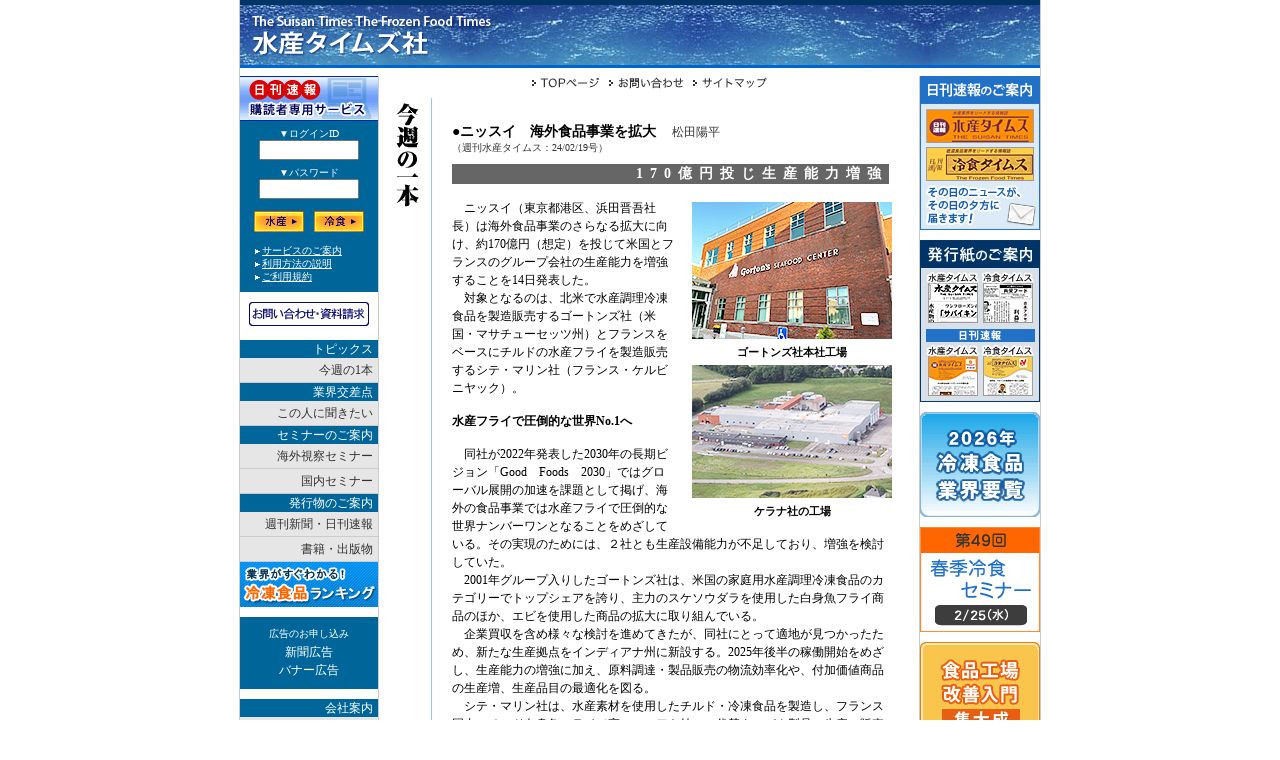

--- FILE ---
content_type: text/html;charset=Shift_JIS
request_url: https://suisantimes.co.jp/cgi-bin/column.php?d=240219
body_size: 5166
content:
<!DOCTYPE HTML PUBLIC "-//W3C//DTD HTML 4.01 Transitional//EN">
<html>
<head>
<meta http-equiv="Content-Type" content="text/html; charset=shift-jis">
<meta name="Description" content="水産物、冷凍食品業界の週刊紙・日刊速報等を発行している出版社です。冷凍食品（冷食）・冷凍野菜の売上ランキング・取扱ランキングも掲載しております。">
<title>水産タイムス　冷食タイムス</title>
<!--共通CSS-->
<link rel="stylesheet" href="/inc/css_m_header_hooter.css" type="text/css" media="all">
<link rel="stylesheet" href="/inc/css_m_main.css" type="text/css" media="all">
<link rel="stylesheet" href="/inc/css_m_left.css" type="text/css" media="all">
<link rel="stylesheet" href="/inc/css_m_right.css" type="text/css" media="all">
<link rel="stylesheet" href="/inc/css_m_print.css" type="text/css" media="print">
<script language=JavaScript1.2 src=/inc/js_main.js></script>
<!--項目ごとCSS-->
<link rel="stylesheet" href="/inc/css_s_index.css" type="text/css">
</head>

<body leftmargin="0" topmargin="0" marginwidth="0" marginheight="0">
<div align="center"> 
  <table width="800" border="0" cellspacing="0" cellpadding="0" id="mainBody">
    <tr> 
      <td colspan="5" id="top">
        <h1>冷凍食品（冷食）・冷凍野菜・お弁当の売上・取扱ランキング・ニュース</h1>
      </td>
    </tr>
    <tr> 
      <td colspan="5"> 
        <!--ヘッダー部分開始-->
        <div id="title"> 
<table border="0" cellpadding="0" cellspacing="0">
  <tr>
    <td><table border="0" cellpadding="0" cellspacing="0" id="site-title">
      <tr>
        <td><a href="/"><img src="/img/top_image/site-title.png" alt="水産タイムズ社" width="800" height="60" border="0" /></a></td>
      </tr>
    </table>
      <table width="800" border="0" cellspacing="0" cellpadding="0">
        <tr>
          <td bgcolor="#0066CC"><img src="/img/spacer.gif" alt="" width="3" height="3" border="0"></td>
        </tr>
      </table></td>
  </tr>
  
</table>
</div>        <!--ヘッダー部分終了-->
      </td>
    </tr>
    <tr> 
      <td height="3" colspan="5" id="topUnder"></td>
    </tr>
    <tr> 
      <td valign="top" id="leftTable"> 
        <!--左-メニュー開始-->
<IFRAME src="https://www.suisantimes.co.jp/inc_m/inc_leftsyame.php" name="login_iframe" width="138" height="220" frameborder="0" scrolling="no" marginwidth=0 marginheight=0> 
</IFRAME>
<div class="hidden"> 
<div id="leftMenu">
            <div id="leftmenu">
<div id="leftad2">
<a href="/contact/index.shtml">お問い合わせ・資料請求</a></div>
<h4>トピックス</h4>
<ul>
<li><a href="/column_log/">今週の1本</a></li>
</ul>
<h4>業界交差点</h4>
<ul><li><a href="/crossroad/index.shtml">この人に聞きたい</a></li></ul>
<h4>セミナーのご案内</h4>
<ul><li><a href="/seminar/index.shtml">海外視察セミナー</a></li><li><a href="/seminar/japan.shtml">国内セミナー</a></li></ul>
<h4>発行物のご案内</h4>
<ul>
  <li><a href="/subscription/">週刊新聞・日刊速報</a></li>
  <li><a href="/subscription/book.shtml">書籍・出版物</a></li>
</ul>
<a href="/ranking/"><img src="/inc/img/frozen_food_ranking.gif" alt="業界がすぐわかる！冷凍食品ランキング" width="138" height="45" /></a>
<div id="leftad">
広告のお申し込み<br>
<a href="/subscription/ad.shtml">新聞広告</a><br>
<a href="/subscription/banner.shtml">バナー広告</a></div>

<h4>会社案内</h4>
<ul><li><a href="/outline/aisatsu.shtml">ご挨拶</a></li><li><a href="/outline/">会社概要</a></li><li><a href="/outline/access.shtml">アクセス</a></li></ul>
<img src="/img/spacer.gif" width="20" height="20">
</div>

          </div>
        </div>
        <!--左-メニュー終了-->
      </td>
      <td width="1" class="rayoutLine"><img src="/inc/img/spacer.gif" width="1" height="1"></td>
      <td align="center" valign="top"> 
        <!--ヘッダーメニュー開始-->
          <table width="540" border="0" cellspacing="0" cellpadding="0">
    <tr> 
      <td> 
<div id="topMenu"><a href="/"><img src="/inc/common_img/btn_tm_toppage.gif" width="77" height="14" border="0" alt="トップページ" class="imgover"></a><a href="/contact/index.shtml"><img src="/inc/common_img/btn_tm_contact.gif" width="84" height="14" border="0" alt="お問い合わせ" class="imgover"></a><a href="/sitemap/index.shtml"><img src="/inc/common_img/btn_tm_sitemap.gif" width="84" height="14" border="0" alt="サイトマップ" class="imgover"></a>
      </td>
    </tr>
  </table>
        <!--ヘッダーメニュー終了-->
        <div id="main"> 
          <!--コンテンツメイン-開始-->
          <table width="520" border="0" cellspacing="0" cellpadding="0">
            <tr> 
              <td width="42" valign="top"><img src="/inc/img/m_kyouno.gif" alt="今週の一本" width="38" height="110"></td>
              <td width="1" bgcolor="#99CCCC"><img src="/inc/img/spacer.gif" width="1" height="1"></td>
              <td valign="top" class="ippon">
				<h3>●ニッスイ　海外食品事業を拡大
						<span class="caption2">　松田陽平</span>
						<span class="caption">（週刊水産タイムス：24/02/19号）</span>
		</h3>
			        <h2>170億円投じ生産能力増強</h2>
				<p><div style="float:right;clear:right;width:200px;padding-left:15px;"><table><tr><td><img src="/column_log/img/240219_ph1.jpg" width="200" /></td></tr><tr><td align=center><strong style="font-size:90%; margin-bottom:20px;">ゴートンズ社本社工場</strong></td></tr><tr><td><img src="/column_log/img/240219_ph2.jpg" width="200" /></td></tr><tr><td align=center><strong style="font-size:90%; margin-bottom:20px;">ケラナ社の工場</strong></td></tr></table></div>　ニッスイ（東京都港区、浜田晋吾社長）は海外食品事業のさらなる拡大に向け、約170億円（想定）を投じて米国とフランスのグループ会社の生産能力を増強することを14日発表した。<br />　対象となるのは、北米で水産調理冷凍食品を製造販売するゴートンズ社（米国・マサチューセッツ州）とフランスをベースにチルドの水産フライを製造販売するシテ・マリン社（フランス・ケルビニヤック）。<br /></p><p><b>水産フライで圧倒的な世界No.1へ</b><br /></p><p>　同社が2022年発表した2030年の長期ビジョン「Good　Foods　2030」ではグローバル展開の加速を課題として掲げ、海外の食品事業では水産フライで圧倒的な世界ナンバーワンとなることをめざしている。その実現のためには、２社とも生産設備能力が不足しており、増強を検討していた。<br />　2001年グループ入りしたゴートンズ社は、米国の家庭用水産調理冷凍食品のカテゴリーでトップシェアを誇り、主力のスケソウダラを使用した白身魚フライ商品のほか、エビを使用した商品の拡大に取り組んでいる。<br />　企業買収を含め様々な検討を進めてきたが、同社にとって適地が見つかったため、新たな生産拠点をインディアナ州に新設する。2025年後半の稼働開始をめざし、生産能力の増強に加え、原料調達・製品販売の物流効率化や、付加価値商品の生産増、生産品目の最適化を図る。<br />　シテ・マリン社は、水産素材を使用したチルド・冷凍食品を製造し、フランス国内のチルド白身魚フライで高いシェアを持つ。代替タンパク製品の生産・販売も拡大している。<br />　同社は2007年にニッスイグループに参画して以来、目覚ましく成長し、11年に第３工場を新設。15年に生産子会社のキャップ・オーシャン社を設立。17年には白身魚製品製造のアリオティス社と、エビ製品製造のミティ社を買収・資本参加し、さらに第５工場を新設した。<br />　22年７月にはケラナ・プロダクションズ社を買収して冷凍・チルド白身魚フライや代替タンパク製品を生産しているが、今後の成長に向け2025年をめどにケラナ社の工場を拡張する計画。同時に配送の効率化、既存工場との生産品目の最適化、包装設備の自動化なども行う。<br /></p>
                <p class="menu"><a href="/log.shtml">ログ一覧</a>&nbsp;&nbsp;&nbsp;</p>
              </td>
            </tr>
            <tr> 
              <td height="5" colspan="3" bgcolor="#99CCCC"><img src="/inc/img/spacer.gif" width="5" height="5"></td>
            </tr>
          </table>
          <!--コンテンツメイン-終了-->
        </div>
        <!--ページトップボタン開始-->
        <div class="hidden">
<table width="540" border="0" cellspacing="0" cellpadding="0">
<tr>
<td><div id="gotoIndex"><a href="/index.shtml">▲インデックスページへ</a></div></td>
<td><div id="gotoTop"><a href="#top">▲ページのトップへ</a></div></td>
</tr>
</table>
</div>

        <!--ページトップボタン終了-->
      </td>
      <td width="1" class="rayoutLine"><img src="/inc/img/spacer.gif" width="1" height="1"></td>
      <td valign="top" id="rightTable"> 
        <!--右メニュー開始-->
        <div id="printRight"> 
<div class="hidden"> 
<div id="rightseminar">
<!--a href="/seminar/110517_sialchina/"><img src="/inc/bana/110517bana_sialchina.gif" alt="" width="120" height="105" border="0"></a></div-->

<!--div class="bana start"><a href="/seminar/110524_kosugi/"><img src="/inc/bana/110524bana_kosugi.gif" alt="" width="120" height="87" border="0" /></a></div-->

<!--div class="bana" style="padding-top: 0px;"><a href="/seminar/120310_boston/index.shtml"><img src="/inc/bana/120310bana_boston.gif" alt="" width="121" height="96" border="0"></a></div-->

<div class="bana" style="padding-top: 0px;"><a href="/subscription/daily_bulletin.shtml"><img src="/inc/bana/daily_bulletin.jpg" alt="" width="120" height="154" border="0"></a></div>

<div class="bana" style="padding-top: 0px;"><a href="/subscription/issue_paper.shtml"><img src="/inc/bana/issue_paper.jpg?ver=20250604" alt="" width="120" height="162" border="0"></a></div>

<!--<div class="bana" style="padding-top: 0px;"><a href="/seminar/180619_seattle/index.shtml"><img src="/inc/bana/180619_seattle.png" alt="" width="120" height="87" border="0"></a></div>-->

<!--<div class="bana" style="padding-top: 0px;"><a href="/seminar/240214j_web/index.shtml"><img src="/inc/bana/240214j_web.gif" alt="" width="120" height="105" border="0"></a></div>-->

<!--<div class="bana" style="padding-top: 0px;"><a href="/seminar/190514_sialchina/index.shtml"><img src="/inc/bana/190514bana_sialchina.png" alt="" width="120" height="105" border="0"></a></div>-->

<!--<div class="bana" style="padding-top: 0px;"><a href="/seminar/241020_sial/"><img src="/inc/bana/241020bana_sial.png" alt="" width="120" height="105" border="0"></a></div>-->

<!--<div class="bana" style="padding-top: 0px;"><a href="https://www.jma.or.jp/foodex/?utm_source=suisantimes&utm_medium=banner&utm_campaign=fx2022" target="_blank"><img src="/inc/bana/foodex2022.jpg" alt="" width="120" height="80" border="0"></a></div>-->

<!--<div class="bana" style="padding-top: 0px;"><a href="/seminar/240421_expo/"><img src="/inc/bana/240421_expo.png" alt="" width="120" height="97" border="0"></a></div>-->

<!--<div class="bana" style="padding-top: 0px;"><a href="/seminar/251004_anuga/"><img src="/inc/bana/251004bana_anuga.png" alt="" width="120" height="81" border="0"></a></div>-->

<div class="bana" style="padding-top: 0px;"><a href="/subscription/book.shtml"><img src="/inc/bana/book_youran2026.gif?20251202" alt="" width="120" height="105" border="0"></a></div>

<div class="bana" style="padding-top: 0px;"><a href="/seminar/260225j_spring/index.shtml"><img src="/inc/bana/260225j_spring.gif" alt="" width="120" height="105" border="0"></a></div>

<div class="bana" style="padding-top: 0px;"><a href="/subscription/book.shtml"><img src="/inc/bana/book_syokuhin_kozyo2.jpg?ver=20210120" alt="" width="120" height="105" border="0"></a></div>

<!--<div class="bana" style="padding-top: 0px;"><a href="/subscription/book.shtml"><img src="/inc/bana/book_mirukikuaruku2.jpg" alt="" width="120" height="105" border="0"></a></div>-->

<!--<div class="bana" style="padding-top: 0px;"><a href="/seminar/191005_anuga/index.shtml"><img src="/inc/bana/191005bana_anuga.png" alt="" width="120" height="81" border="0"></a></div>-->

<!--<div class="bana" style="padding-top: 0px;"><a href="/seminar/151104_kosugi/index.shtml"><img src="/inc/bana/151104_kosugi.gif" alt="" width="120" height="87" border="0"></a></div>-->

<!--div class="bana" style="padding-top: 0px;"><a href="/seminar/141103_myanmar/index.shtml"><img src="/inc/bana/141103_myanmar.gif" alt="" width="120" height="87" border="0"></a></div-->

<!--<div class="bana" style="padding-top: 0px;"><a href="/seminar/180310_newyork/index.shtml"><img src="/inc/bana/180310_newyork.png" alt="" width="120" height="97" border="0"></a></div>-->

<!--<div class="bana" style="padding-top: 0px;"><a href="/subscription/book.shtml"><img src="/inc/bana/book_youran2017.gif" alt="" width="120" height="105" border="0"></a></div>-->

<!--div class="bana" style="padding-top: 0px;"><a href="/seminar/131003_anuga/index.shtml"><img src="/inc/bana/131003bana_anuga.gif" alt="" width="120" height="92" border="0"></a></div>

<div class="bana" style="padding-top: 0px;"><a href="/subscription/book_youran2013.shtml"><img src="/inc/bana/book_youran2013.gif" alt="" width="120" height="105" border="0"></a></div-->

<div class="bana"><a href="http://food-eng.jp/"><img src="/inc/bana/fen.gif" alt="" width="120" height="100" border="0"></a></div>
</div> <div id="rightBook">
<img src="/img/top_image/right_m_book.gif" alt="出版物のご案内" width="118" height="21"><br><img src="/img/spacer.gif" width="10" height="10">

	<!--↓本紹介-->
<table border="0" cellspacing="0" cellpadding="0" id="rightBook">
    <tr> 
      <td><img src="/img/book_youran2026.jpg" width="40" height="55" alt="冷凍食品業界要覧" style="float:left; margin:0 5px 20px 0;"> 
        <!--<h5><font color="#FF0000">12月17日発売</font><br>-->
        <!--<h5><font color="#FF0000">予約受付中！</font><br>-->
        <h5><font color="#FF0000">好評発売中！</font><br>
        <a href="/subscription/book_youran2026.shtml">2026年版冷凍食品業界要覧</a></h5>
      <p>\ 15,400（税込み）</p></td>
      <!--<p><span class="redbold" style="letter-spacing: -1px;">2025年12月1日まで特別価格にて予約受付中！</span></p></td>-->
    </tr>
  </table>

  <div class="hasen"></div>

	<!--↓本紹介-->
<table border="0" cellspacing="0" cellpadding="0" id="rightBook">
    <tr> 
      <td><img src="/img/book_syokuhin_kozyo2.jpg" width="40" height="56" alt="「食品工場改善入門　集大成」～金をかけずにすぐできる！～" style="float: left ; margin: 0 5px 20px 0"> 
        <h5><!--<font color="#FF0000">好評発売中！</font><br>-->
        <!--<h5><font color="#FF0000">予約受付中！</font><br>-->
        <a href="/subscription/book_syokuhin_kozyo2.shtml">「食品工場改善入門　<b>集大成</b>」<br />～金をかけずにすぐできる！～</a></h5>
      <p>\ 4,400（税込み）</p>
      </td>
    </tr>
  </table>

  <div class="hasen"></div>
  
	<!--↓本紹介-->
<table border="0" cellspacing="0" cellpadding="0" id="rightBook">
    <tr> 
      <td><img src="/img/book_mirukikuaruku2.jpg" width="40" height="58" alt="首都圏の食を支える冷蔵倉庫" style="float: left ; margin: 0 5px 35px 0"> 
        <h5><!--<font color="#FF0000">好評発売中！</font><br>-->
        <a href="/subscription/book_mirukikuaruku2.shtml">首都圏の食を支える冷蔵倉庫<br />～冷蔵倉庫を「あるく、みる、きく」２～</a></h5>
      <p>\ 2,750（税込み）</p>
      </td>
    </tr>
  </table>

  <div class="hasen"></div>

<!--↓本紹介-->
<!--<table border="0" cellspacing="0" cellpadding="0" id="rightBook">
    <tr>
      <td><img src="/img/book_sonotokiwatashiha.jpg" width="40" height="56" alt="その時 私は・・・" style="float: left ; margin: 0 5px 5px 0" />
        <h5><font color="#FF0000">好評発売中！</font><br />
          <a href="/subscription/book_sonotokiwatashiha.shtml">その時 私は・・・</a></h5>
      <p>\ 2,200（税込み）</p></td>
    </tr>
  </table>
  
  <div class="hasen"></div>-->
  
  <!--↓本紹介-->
  <div> 
    <table border="0" cellspacing="0" cellpadding="0" id="rightBook">
      <tr> 
        <td width="50" valign="top" align="center"><img src="/img/book_syokuhinkoujyo.jpg" width="40" height="57" alt="金をかけずにすぐできる！食品工場改善入門"></td>
        <td> 
          <h5><!--<font color="#FF0000">好評発売中！</font><br>-->
            <a href="/subscription/book_syokuhin_kozyo.shtml">「金をかけずにすぐできる！ 
            食品工場改善入門」</a></h5>
          <p>\ 2,640（税込み）
        </td>
      </tr>
    </table>
</div>
<div class="hasen"></div>
  
<!--↓本紹介-->
<!--<table border="0" cellspacing="0" cellpadding="0" id="rightBook">
    <tr> 
      <td><img src="/img/book_sougyoushanogunnzou.jpg" width="40" height="57" alt="「創業者の群像」～業務用食品流通の道を拓く～" style="float: left ; margin: 0 5px 5px 0"> 
        <h5><font color="#FF0000">好評発売中！</font><br>
        <a href="/subscription/book_sougyoushanogunnzou.shtml">「創業者の群像」～業務用食品流通の道を拓く～</a></h5>
      <p>\ 2,000（税別）</p></td>
    </tr>
  </table>
  
  <div class="hasen"></div>-->

<!--↓本紹介>
<table border="0" cellspacing="0" cellpadding="0" id="rightBook">
    <tr> 
      <td width="50" valign="top" align="center"><img src="/img/book_zokushokuhinkoujyou.jpg" width="40" height="56" alt="まだできる！続食品工場改善入門"></td>
      <td> 
        <h5><font color="#FF0000">好評発売中！</font><br>
          <a href="/subscription/book_zokushokuhinkoujyou.shtml">「まだできる！<span style="color: #F00;">続</span>食品工場改善入門」</a></h5>
          <p>\ 2,400（税別）</p>
      </td>
    </tr>
  </table>
  
  <div class="hasen"></div-->
<!--↓本紹介>
<table border="0" cellspacing="0" cellpadding="0" id="rightBook">
    <tr> 
      <td width="50" valign="top" align="center"><img src="/img/book_mirukikuaruku.jpg" width="40" height="56" alt="冷蔵倉庫を「あるく、みる、きく」"></td>
      <td> 
        <h5><font color="#FF0000">好評発売中！</font><br>
          <a href="/subscription/book_mirukikuaruku.shtml">冷蔵倉庫を「あるく、みる、きく」</a></h5>
        <p>\ 2,500（税別）</p>
      </td>
    </tr>
  </table>
  
  <div class="hasen"></div-->

<!--↓本紹介>
  <div><img src="/img/book_global.gif" width="40" height="59" align="left" alt="技術革新による水産食品の産業発展とグローバル化"> 
    <h5><a href="/subscription/book_kani.shtml">「技術革新による水産食品の産業発展とグローバル化」</a></h5>
<p>\3,000</p>
</div>
<div class="hasen"></div-->

<!--↓本紹介>
  <div><img src="/img/book_inovation.gif" width="41" height="56" align="left" alt="水産業とイノベーション戦略"> 
    <h5><a href="/subscription/book_innovation.shtml">「水産業とイノベーション戦略」</a></h5>
<p>\2,650</p>
</div>
<div class="hasen"></div-->

<!--↓本紹介>
  <div><img src="/img/book_hitori.jpg" width="40" height="57" align="left" alt="一人の眼"> 
    <h5><a href="/subscription/book_hitori.shtml">「一人の眼」</a></h5>
    <p>\1,000</p>
</div>
<div class="hasen"></div-->

<!--↓本紹介-->
</div><!--<div id="rightseminar">

<div style="padding-top: 0px;" class="bana"><a href="/english/log/"><img height="80" border="0" width="120" alt="English site" src="/inc/bana/080128_englis.gif"></a></div>

</div>--></div>
        </div>
        <!--右メニュー終了-->
      </td>
    </tr>
    <tr> 
      <td colspan="5" height="5"class="rayoutLine"></td>
    </tr>
    <tr> 
      <td colspan="5"> 
        <!--フッター部分開始-->
        <div id="hooter">
<span>水産タイムス　冷食タイムス</span><br />
(C) Copyright 2004-2015, Suisan Times Co., Ltd. All Rights Reserved.<br>
当サイトに掲載されている記事・写真の無断転載を禁じます。　　<a href="/contact/index.shtml">お問い合わせ</a>　｜<a href="/sitemap/index.shtml">サイトマップ</a>｜<a href="/sitepolicy/">著作権・記事使用・リンク・個人情報の保護などについて&gt;&gt;</a>
</div>
        <!--フッター部分終了-->
      </td>
    </tr>
  </table>
</div>
<!-- Global site tag (gtag.js) - Google Analytics -->
<script async src="https://www.googletagmanager.com/gtag/js?id=UA-4981968-1"></script>
<script>
  window.dataLayer = window.dataLayer || [];
  function gtag(){dataLayer.push(arguments);}
  gtag('js', new Date());

  gtag('config', 'UA-4981968-1');
</script>
<!-- Global site tag (gtag.js) - Google Analytics -->
<script async src="https://www.googletagmanager.com/gtag/js?id=G-DGDNK8YNP7"></script>
<script>
  window.dataLayer = window.dataLayer || [];
  function gtag(){dataLayer.push(arguments);}
  gtag('js', new Date());

  gtag('config', 'G-DGDNK8YNP7');
</script></body>
</html>


--- FILE ---
content_type: text/css
request_url: https://suisantimes.co.jp/inc/css_m_left.css
body_size: 416
content:
/*左メニュー-CSS*/

#leftMenu {
	margin: 0px 0px 0px 0px;
	padding: 0px 0px 0px 0px;
	width: 138px;
	font-size: 10px;
	line-height: 120%;
}
#leftMenu ul {
	list-style: none;
	margin: 0px 0px 0px 0px;
	padding: 0px 0px 0px 0px;
}
#leftMenu li {
	margin: 0px 0px 0px 0px;
	padding: 5px 5px 5px 5px;
	display:block;
	text-align: right;
	font-size: 12px;
	line-height: 120%;
	border-left: 0px solid #999;
	border-right: 0px solid #999;
	border-bottom: 1px solid #CCC;
	background-color: #E6E6E6;
}
#leftMenu li a:link, #leftMenu li a:visited {
	color: #333;
	text-decoration: none;
}
#leftMenu li a:hover, #leftMenu li a:active {
	color: #0099FF;
	text-decoration: none;
}
#leftMenu h4 {
	margin: 0px 0px 0px 0px;
	padding: 3px 5px 3px 0px;
	border: 0px solid #999;
	color: #FFF;
	display:block;
	font-size: 12px;
	line-height: 100%;
	font-weight: normal;
	text-align: right;
	background-color: #006699;
}


#leftad {
	margin: 10px 0px 10px 0px;
	padding: 8px 0px 10px 0px;
	color: #FFF;
	line-height: 180%;
	text-align: center;
	background-color: #006699;
}
#leftad a:link, #leftad a:visited {
	font-size: 12px;
	color: #FFF;
	text-decoration: none;
}
#leftad a:hover, #leftad a:active {
	font-size: 12px;
	color: #FCC;
	text-decoration: none;
}

#leftad2 {
	padding: 6px 0 14px 0;
	text-align: center;
}

#leftad2 a {
	display: block;
	width: 120px;
	height: 24px;
	margin: 0 auto;
	background: url(/img/btn_contact.gif) no-repeat 0px 0px;
	text-indent: -9999px;
	text-decoration: none;
	overflow: hidden;
}

#leftad2 a:hover {
	background-position: 0px -24px;
}

#leftBanner {
	margin: 0px;
	padding: 5px 0px 5px 0px;
	width: 138px;
	font-size: 10px;
	line-height: 120%;
	background-color: #E6E6E6;
}
#leftBanner div {
	margin: 15px 0px 15px 0px;
	padding: 0px 0px 0px 0px;
	font-size: 10px;
	border-bottom: 0px solid #333;
	text-align: center;
}

--- FILE ---
content_type: text/css
request_url: https://suisantimes.co.jp/inc/css_m_right.css
body_size: 374
content:
/*右メニュー-CSS*/
#rightTable {
	margin: 0px;
	padding: 0px 0px 10px 0px;
}
#rightBanner {
	margin: 0px;
	padding: 0px 0px 3px 0px;
	width: 120px;
	font-size: 10px;
	line-height: 120%;
	background-color: #E6E6E6;
}
#rightBanner div {
	margin: 0px 0px 15px 0px;
	padding: 0px 0px 3px 0px;
	font-size: 10px;
	border-bottom: 0px solid #333;
	width: 120px;
}
#rightBanner a:link ,#rightBanner a:visited {
	margin: 0px;
	padding: 0px;
	color: #333;
}
#rightBanner a:hover ,#rightBanner a:active {
	margin: 0px;
	padding: 0px;
	color: #000;
	text-decoration: none;
}

#rightBook {
	margin: 0px;
	padding: 0px 0px 00px 0px;
	width: 120px;
	line-height: 120%;
	background-color: #FFF;
}
#rightBook h5 {
	margin: 0px;
	padding: 0px;
	font-size: 10px;
	font-weight: normal;
	line-height: 120%;
	color: #333;
}
#rightBook h5.wide {
	font-size: 12px;
	color: #000;
}
#rightBook .redbold{
	font-weight: bold;
	color: #FF0000;
}

#rightBook strong {
	color: #900;
}
#rightBook p {
	font-size: 10px;
	margin: 10px 0px 0px 0px;
	padding: 0px;
	line-height: 120%;
	color: #444;
}
#rightBook div {
	margin: 0px;
	padding: 0px;
}
#rightBook .hasen {
	margin-bottom: 8px;
	padding-top: 8px;
	border-bottom: 1px dotted #999;
	clear: both;
}
#rightBook a:link ,#rightBook a:visited {
	margin: 0px;
	padding: 0px;
	color: #333;
	text-decoration: underline;
}
#rightBook a:hover ,#rightBook a:active {
	margin: 0px;
	padding: 0px;
	color: #000;
	text-decoration: none;
}

#rightseminar {
	margin: 0px;
	padding: 0px 0px 0px 0px;
	width: 120px;
	background-color: #FFF;
}
#rightseminar .text {
	margin: 0px;
	padding: 10px 5px 10px 5px;
	font-size: 10px;
	line-height: 140%;
	color: #333;
}
#rightseminar .textbackcolor {
	margin: 0px;
	padding: 10px 5px 10px 5px;
	font-size: 10px;
	line-height: 140%;
	color: #333;
	background-color: #D2EDFE;
}
#rightseminar .bana {
	margin: 0px;
	padding: 10px 0px 10px 0px;
}
#rightseminar .bana.start {
  padding-top: 0;
}
#rightseminar .kosugiseminer {
	margin: 0px;
	padding: 0px 0px 10px 0px;
}

--- FILE ---
content_type: text/css
request_url: https://suisantimes.co.jp/inc/css_s_index.css
body_size: 758
content:
/*ムライシ追加*/

#toppage .news {
	margin: 0px 0px 10px 0px;
	padding: 0px 0px 10px 0px;
	vertical-align: top;
/*	border: 1px solid #666;	
	background-image: url("../img/top_image/back_newsspace.jpg");
	background-position: left top;		*/
}

#toppage .newsback {
	background-image: url("../img/top_image/back_newsspace.jpg");
	background-position: left top;		
	line-height: 120%;
}

#toppage a:link, #toppage a:visited {
	margin: 0px 0px 0px 0px;
	padding: 0px 0px 0px 0px;
	text-decoration: underline;
	color: #0000FF;
}
#toppage a:hover, #toppage a:active {
	margin: 0px 0px 0px 0px;
	padding: 0px 0px 0px 0px;
	color: #666;
	text-decoration: none;
}	
#toppage .newstitle {
	margin: 0px 0px 0px 0px;
	padding: 5px 5px 5px 5px;
	background-color: #0099FF;
	text-align: left;
	font-weight: bold;
	font-size: 14px;
	line-height: 100%;
	color: #FFF;
	width: 120px;
	float:left;
}
#toppage .newscomment {
	margin: 0px 0px 0px 0px;
	padding: 5px 5px 5px 5px;
	text-align: right;
	font-size: 12px;
	line-height: 100%;
	color: #333;
	width: 360px;
	float:right;
}
#toppage .newsbar {
	margin-bottom: 0px;
	padding-top: 0px;
	border-bottom: 1px solid #999;
	clear: both;
}
#toppage .news ul {
	margin: 5px 0px 0px 0px;
	padding: 0px 0px 0px 0px;
	font-size: 15px;
	line-height: 130%;
	font-weight: bold;
}
#toppage .news li {
	list-style: none;
	margin: 0px 0px 0px 8px;
	padding: 7px 0px 1px 26px;
	background-image: url(../inc/img/new_2.gif);
	background-repeat: no-repeat;
	background-position: 0px 8px;
}
* html #toppage .news li {
	padding: 0px 0px 1px 26px;

}
#toppage .newskeisai {
	margin: 0px 0px 0px 0px;
	padding: 0px 0px 0px 0px;
	font-size: 10px;
	line-height: 100%;
	font-weight: normal;
}

#toppage .news a:link, #toppage .news a:visited {
	font-size: 12px;
  font-weight:normal;
}

#toppage .news a:link, #toppage .news a:visited {
	margin: 0px 0px 0px 0px;
	padding: 0px 0px 0px 0px;
	text-decoration: underline;
	color: #000066;
}
#toppage .news a:hover, #toppage .news a:active {
	margin: 0px 0px 0px 0px;
	padding: 0px 0px 0px 0px;
	color: #003399;
	text-decoration: none;
}

#toppage .nippo {
	margin: 0px 0px 0px 0px;
	padding: 0px 0px 0px 0px;
	border: 1px solid #FF9900;
}

#toppage .web {
	margin: 10px 0px 10px 0px;
	padding: 0px 0px 0px 0px;
	font-size: 10px;
	line-height: 130%;
}
#toppage .webtitle {
	margin: 0px 0px 2px 0px;
	padding: 2px;
	background-color: #006699;
	text-align: center;
	font-size: 14px;
	line-height: 100%;
	color: #FFF;
}
#toppage .webtext {
	margin: 0px 0px 0px 0px;
	padding: 0px 0px 0px 0px;
	font-size: 11px;
	line-height: 130%;
}
#toppage .week {
	margin: 0px 0px 0px 0px;
	padding: 10px 20px 10px 20px;
	border-top: 2px solid #003399;
}
#toppage .weektext {
	margin: 0px 0px 0px 0px;
	padding: 0px 0px 0px 0px;
	font-size: 12px;
	line-height: 130%;
}
#toppage .weekmidashi {
	margin: 0px 0px 0px 0px;
	padding: 0px 0px 8px 0px;
	font-size: 14px;
	line-height: 140%;
}
#toppage .weekphoto {
	margin: 0px 0px 0px 0px;
	padding: 0px 0px 0px 10px;
	/*float:right;*/
}

#toppage .goiken {
	margin: 0px 0px 0px 0px;
	padding: 20px 0px 5px 0px;
	border-top: 2px solid #003399;
}
#toppage .goikentext {
	margin: 0px 0px 0px 0px;
	padding: 0px 0px 0px 0px;
	font-size: 12px;
	font-weight:bold;
	line-height: 130%;
}
#toppage .goikentext1 {
	margin: 0px 0px 0px 0px;
	padding: 0px 0px 0px 0px;
	font-size: 13px;
	font-weight:bold;
	color:#FF6600;
	line-height: 130%;
}

#toppage p {
	margin: 0px 0px 0px 0px;
	padding: 0px 0px 5px 0px;
	font-size: 12px;
	line-height: 140%;
	color: #333;
}


.grayBorder {
	border: 1px solid #999;
}

#main h2 {
	margin: 5px 0px 3px 0px;
	padding: 1px;
	background-color: #666;
	border: 0px solid #CCC;
	text-align: right;
	font-size: 14px;
	color: #FFF;
	letter-spacing: 0.5em;
}
#main h2 .caption: {
	font-size: 10px;
	letter-spacing: 0em;
}
h3 {
	margin: 0px;
	padding: 5px 0px;
	font-size: 14px;
}
p {
	margin: 5px 0px;
	padding: 0px;
}
h3 .caption {
	font-size: 10px;
	font-weight: normal;
	display: block;
	color: #333;
}
h3 .caption2 {
	font-size: 12px;
	font-weight: normal;
	color: #333;
}
#main h4 {
	margin: 5px 0px 15px 0px;
	padding: 0px;
	font-size: 12px;
}
.ippon {
	padding: 20px 20px 5px 20px;
}
.ippon p {
	margin: 5px 0px 15px 0px;
	padding: 0px;
}


--- FILE ---
content_type: text/css
request_url: https://suisantimes.co.jp/inc/css_m_print.css
body_size: 161
content:
/*プリント-CSS*/
body {
	color: #000;
	font: 10px/130% "ＭＳ Ｐゴシック", Osaka, "ヒラギノ角ゴ Pro W3";
}
td {
	color: #000;
	font: 10px/130% "ＭＳ Ｐゴシック", Osaka, "ヒラギノ角ゴ Pro W3";
}
#mainBody {
	position: relative;
	top: -00px;
}

/*1*/
h2 {
	color: #000;
}
#title {
	border-bottom: 5px double #036;
}
#address {
	color: #000;
}
#printRight {
	width :000px;
}
#hooter {
	border-top: 1px solid #036;
}

.menu {
	display: none;
}
#mainBody {
	border-left: 1px solid #FFF;
	border-right: 1px solid #FFF;
	background-color: #FFF;
}
#hooter {
	border-top: 1px solid #000;
}